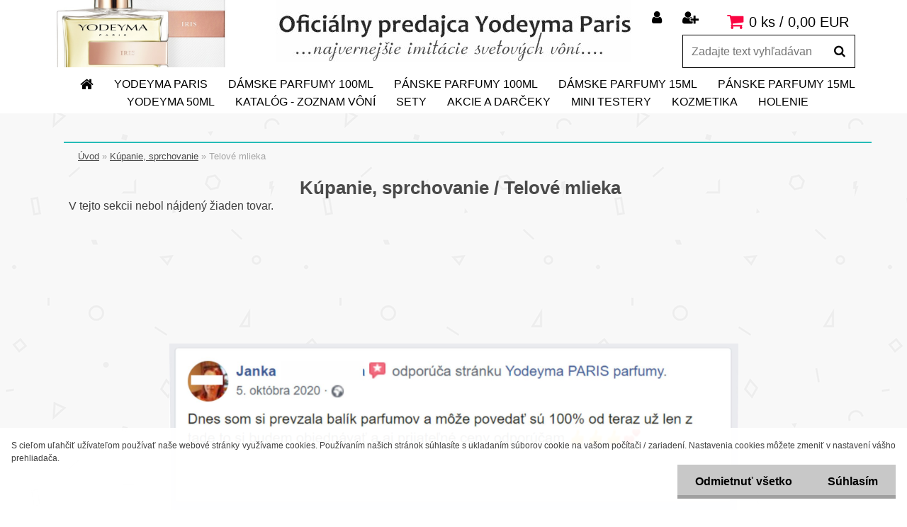

--- FILE ---
content_type: text/html; charset=utf-8
request_url: https://www.yodeymaparis.sk/Telove-mlieka-c61_249_2.htm
body_size: 15737
content:

    <!DOCTYPE html>
    <html xmlns:og="http://ogp.me/ns#" xmlns:fb="http://www.facebook.com/2008/fbml" lang="sk" class="tmpl__xenon">
      <head>
          <script>
              window.cookie_preferences = getCookieSettings('cookie_preferences');
              window.cookie_statistics = getCookieSettings('cookie_statistics');
              window.cookie_marketing = getCookieSettings('cookie_marketing');

              function getCookieSettings(cookie_name) {
                  if (document.cookie.length > 0)
                  {
                      cookie_start = document.cookie.indexOf(cookie_name + "=");
                      if (cookie_start != -1)
                      {
                          cookie_start = cookie_start + cookie_name.length + 1;
                          cookie_end = document.cookie.indexOf(";", cookie_start);
                          if (cookie_end == -1)
                          {
                              cookie_end = document.cookie.length;
                          }
                          return unescape(document.cookie.substring(cookie_start, cookie_end));
                      }
                  }
                  return false;
              }
          </script>
                    <script async src="https://www.googletagmanager.com/gtag/js?id=P43PDFQ"></script>
                <script>(function(w,d,s,l,i){w[l]=w[l]||[];w[l].push({'gtm.start':
          new Date().getTime(),event:'gtm.js'});var f=d.getElementsByTagName(s)[0],
        j=d.createElement(s),dl=l!='dataLayer'?'&l='+l:'';j.async=true;j.src=
        'https://www.googletagmanager.com/gtm.js?id='+i+dl;f.parentNode.insertBefore(j,f);
      })(window,document,'script','dataLayer','GTM-P43PDFQ');
        window.dataLayer = window.dataLayer || [];
        window.dataLayer.push({
            event: 'eec.pageview',
            clientIP: '18.116.234.XX'
        });

    </script>
            <title>Kúpanie, sprchovanie | Yodeyma Paris - oficiálny predajca parfumov od 4,94 €</title>
        <script type="text/javascript">var action_unavailable='action_unavailable';var id_language = 'sk';var id_country_code = 'SK';var language_code = 'sk-SK';var path_request = '/request.php';var type_request = 'POST';var cache_break = "2492"; var enable_console_debug = false; var enable_logging_errors = false;var administration_id_language = 'sk';var administration_id_country_code = 'SK';</script>          <script type="text/javascript" src="//ajax.googleapis.com/ajax/libs/jquery/1.8.3/jquery.min.js"></script>
          <script type="text/javascript" src="//code.jquery.com/ui/1.12.1/jquery-ui.min.js" ></script>
                  <script src="/wa_script/js/jquery.hoverIntent.minified.js?_=2025-12-15-09-40" type="text/javascript"></script>
        <script type="text/javascript" src="/admin/jscripts/jquery.qtip.min.js?_=2025-12-15-09-40"></script>
                  <script src="/wa_script/js/jquery.selectBoxIt.min.js?_=2025-12-15-09-40" type="text/javascript"></script>
                  <script src="/wa_script/js/bs_overlay.js?_=2025-12-15-09-40" type="text/javascript"></script>
        <script src="/wa_script/js/bs_design.js?_=2025-12-15-09-40" type="text/javascript"></script>
        <script src="/admin/jscripts/wa_translation.js?_=2025-12-15-09-40" type="text/javascript"></script>
        <link rel="stylesheet" type="text/css" href="/css/jquery.selectBoxIt.wa_script.css?_=2025-12-15-09-40" media="screen, projection">
        <link rel="stylesheet" type="text/css" href="/css/jquery.qtip.lupa.css?_=2025-12-15-09-40">
        
                  <script src="/wa_script/js/jquery.colorbox-min.js?_=2025-12-15-09-40" type="text/javascript"></script>
          <link rel="stylesheet" type="text/css" href="/css/colorbox.css?_=2025-12-15-09-40">
          <script type="text/javascript">
            jQuery(document).ready(function() {
              (function() {
                function createGalleries(rel) {
                  var regex = new RegExp(rel + "\\[(\\d+)]"),
                      m, group = "g_" + rel, groupN;
                  $("a[rel*=" + rel + "]").each(function() {
                    m = regex.exec(this.getAttribute("rel"));
                    if(m) {
                      groupN = group + m[1];
                    } else {
                      groupN = group;
                    }
                    $(this).colorbox({
                      rel: groupN,
                      slideshow:true,
                       maxWidth: "85%",
                       maxHeight: "85%",
                       returnFocus: false
                    });
                  });
                }
                createGalleries("lytebox");
                createGalleries("lyteshow");
              })();
            });</script>
          <script type="text/javascript">
      function init_products_hovers()
      {
        jQuery(".product").hoverIntent({
          over: function(){
            jQuery(this).find(".icons_width_hack").animate({width: "130px"}, 300, function(){});
          } ,
          out: function(){
            jQuery(this).find(".icons_width_hack").animate({width: "10px"}, 300, function(){});
          },
          interval: 40
        });
      }
      jQuery(document).ready(function(){

        jQuery(".param select, .sorting select").selectBoxIt();

        jQuery(".productFooter").click(function()
        {
          var $product_detail_link = jQuery(this).parent().find("a:first");

          if($product_detail_link.length && $product_detail_link.attr("href"))
          {
            window.location.href = $product_detail_link.attr("href");
          }
        });
        init_products_hovers();
        
        ebar_details_visibility = {};
        ebar_details_visibility["user"] = false;
        ebar_details_visibility["basket"] = false;

        ebar_details_timer = {};
        ebar_details_timer["user"] = setTimeout(function(){},100);
        ebar_details_timer["basket"] = setTimeout(function(){},100);

        function ebar_set_show($caller)
        {
          var $box_name = $($caller).attr("id").split("_")[0];

          ebar_details_visibility["user"] = false;
          ebar_details_visibility["basket"] = false;

          ebar_details_visibility[$box_name] = true;

          resolve_ebar_set_visibility("user");
          resolve_ebar_set_visibility("basket");
        }

        function ebar_set_hide($caller)
        {
          var $box_name = $($caller).attr("id").split("_")[0];

          ebar_details_visibility[$box_name] = false;

          clearTimeout(ebar_details_timer[$box_name]);
          ebar_details_timer[$box_name] = setTimeout(function(){resolve_ebar_set_visibility($box_name);},300);
        }

        function resolve_ebar_set_visibility($box_name)
        {
          if(   ebar_details_visibility[$box_name]
             && jQuery("#"+$box_name+"_detail").is(":hidden"))
          {
            jQuery("#"+$box_name+"_detail").slideDown(300);
          }
          else if(   !ebar_details_visibility[$box_name]
                  && jQuery("#"+$box_name+"_detail").not(":hidden"))
          {
            jQuery("#"+$box_name+"_detail").slideUp(0, function() {
              $(this).css({overflow: ""});
            });
          }
        }

        
        jQuery("#user_icon").hoverIntent({
          over: function(){
            ebar_set_show(this);
            jQuery("#ebar_right_content .img_cart, #basket_icon").qtip("hide");
          } ,
          out: function(){
            ebar_set_hide(this);
          },
          interval: 40
        });
        
        jQuery("#user_icon").click(function(e)
        {
          if(jQuery(e.target).attr("id") == "user_icon")
          {
            window.location.href = "https://www.yodeymaparis.sk/yodeyma/e-login/";
          }
        });

        jQuery("#basket_icon").click(function(e)
        {
          if(jQuery(e.target).attr("id") == "basket_icon")
          {
            window.location.href = "https://www.yodeymaparis.sk/yodeyma/e-basket/";
          }
        });
      BS.Basket.$default_top_basket = false;
      });
    </script>        <meta http-equiv="Content-language" content="sk">
        <meta http-equiv="Content-Type" content="text/html; charset=utf-8">
        <meta name="language" content="slovak">
        <meta name="keywords" content="kúpanie,,sprchovanie">
        <meta name="description" content="Kúpanie, sprchovanie">
        <meta name="revisit-after" content="1 Days">
        <meta name="distribution" content="global">
        <meta name="expires" content="never">
                  <meta name="expires" content="never">
                    <link rel="canonical" href="https://www.yodeymaparis.sk/Telove-mlieka-c61_249_2.htm"/>
          <meta property="og:image" content="https://www.facebook.com/yodeymaparis.sk/" />
<meta property="og:image:secure_url" content="https://www.facebook.com/yodeymaparis.sk/" />
<meta property="og:image:type" content="image/jpeg" />
<meta property="og:url" content="http://www.yodeymaparis.sk/yodeyma/eshop/61-1-/249-2-Telove-mlieka" />
<meta property="og:title" content="Kúpanie, sprchovanie | Yodeyma Paris - oficiálny predajca parfumov od 4,94 €" />
<meta property="og:description" content="Kúpanie, sprchovanie" />
<meta property="og:type" content="website" />
<meta property="og:site_name" content="Yodeyma Paris - oficiálny predajca parfumov od 4,94 €" />

<meta name="google-site-verification" content="2G8dBElFJKgdq6Aa9cBBXMZFNcEWh6lZGy7rcek--Gk"/>            <meta name="robots" content="index, follow">
                    <link rel="stylesheet" type="text/css" href="/css/lang_dependent_css/lang_sk.css?_=2025-12-15-09-40" media="screen, projection">
                <link rel='stylesheet' type='text/css' href='/wa_script/js/styles.css?_=2025-12-15-09-40'>
        <script language='javascript' type='text/javascript' src='/wa_script/js/javascripts.js?_=2025-12-15-09-40'></script>
        <script language='javascript' type='text/javascript' src='/wa_script/js/check_tel.js?_=2025-12-15-09-40'></script>
          <script src="/assets/javascripts/buy_button.js?_=2025-12-15-09-40"></script>
            <script type="text/javascript" src="/wa_script/js/bs_user.js?_=2025-12-15-09-40"></script>
        <script type="text/javascript" src="/wa_script/js/bs_fce.js?_=2025-12-15-09-40"></script>
        <script type="text/javascript" src="/wa_script/js/bs_fixed_bar.js?_=2025-12-15-09-40"></script>
        <script type="text/javascript" src="/bohemiasoft/js/bs.js?_=2025-12-15-09-40"></script>
        <script src="/wa_script/js/jquery.number.min.js?_=2025-12-15-09-40" type="text/javascript"></script>
        <script type="text/javascript">
            BS.User.id = 41888;
            BS.User.domain = "yodeyma";
            BS.User.is_responsive_layout = true;
            BS.User.max_search_query_length = 50;
            BS.User.max_autocomplete_words_count = 5;

            WA.Translation._autocompleter_ambiguous_query = ' Hľadaný výraz je pre našeptávač príliš všeobecný. Zadajte prosím ďalšie znaky, slová alebo pokračujte odoslaním formulára pre vyhľadávanie.';
            WA.Translation._autocompleter_no_results_found = ' Neboli nájdené žiadne produkty ani kategórie.';
            WA.Translation._error = " Chyba";
            WA.Translation._success = " Úspech";
            WA.Translation._warning = " Upozornenie";
            WA.Translation._multiples_inc_notify = '<p class="multiples-warning"><strong>Tento produkt je možné objednať iba v násobkoch #inc#. </strong><br><small>Vami zadaný počet kusov bol navýšený podľa tohto násobku.</small></p>';
            WA.Translation._shipping_change_selected = " Zmeniť...";
            WA.Translation._shipping_deliver_to_address = "_shipping_deliver_to_address";

            BS.Design.template = {
              name: "xenon",
              is_selected: function(name) {
                if(Array.isArray(name)) {
                  return name.indexOf(this.name) > -1;
                } else {
                  return name === this.name;
                }
              }
            };
            BS.Design.isLayout3 = true;
            BS.Design.templates = {
              TEMPLATE_ARGON: "argon",TEMPLATE_NEON: "neon",TEMPLATE_CARBON: "carbon",TEMPLATE_XENON: "xenon",TEMPLATE_AURUM: "aurum",TEMPLATE_CUPRUM: "cuprum",TEMPLATE_ERBIUM: "erbium",TEMPLATE_CADMIUM: "cadmium",TEMPLATE_BARIUM: "barium",TEMPLATE_CHROMIUM: "chromium",TEMPLATE_SILICIUM: "silicium",TEMPLATE_IRIDIUM: "iridium",TEMPLATE_INDIUM: "indium",TEMPLATE_OXYGEN: "oxygen",TEMPLATE_HELIUM: "helium",TEMPLATE_FLUOR: "fluor",TEMPLATE_FERRUM: "ferrum",TEMPLATE_TERBIUM: "terbium",TEMPLATE_URANIUM: "uranium",TEMPLATE_ZINCUM: "zincum",TEMPLATE_CERIUM: "cerium",TEMPLATE_KRYPTON: "krypton",TEMPLATE_THORIUM: "thorium",TEMPLATE_ETHERUM: "etherum",TEMPLATE_KRYPTONIT: "kryptonit",TEMPLATE_TITANIUM: "titanium",TEMPLATE_PLATINUM: "platinum"            };
        </script>
        <meta name="facebook-domain-verification" content="e7aziv3h1ll6y1u3jfrixwiwi3xwzr">

<script async src="https://pagead2.googlesyndication.com/pagead/js/adsbygoogle.js?client=ca-pub-6655445504523996"
     crossorigin="anonymous"></script>
          <script src="/js/progress_button/modernizr.custom.js"></script>
                      <link rel="stylesheet" type="text/css" href="/bower_components/owl.carousel/dist/assets/owl.carousel.min.css" />
            <link rel="stylesheet" type="text/css" href="/bower_components/owl.carousel/dist/assets/owl.theme.default.min.css" />
            <script src="/bower_components/owl.carousel/dist/owl.carousel.min.js"></script>
                    <link rel="stylesheet" type="text/css" href="//static.bohemiasoft.com/jave/style.css?_=2025-12-15-09-40" media="screen">
                    <link rel="stylesheet" type="text/css" href="/css/font-awesome.4.7.0.min.css" media="screen">
          <link rel="stylesheet" type="text/css" href="/sablony/nove/xenon/xenonwhite/css/product_var3.css?_=2025-12-15-09-40" media="screen">
                    <link rel="stylesheet"
                type="text/css"
                id="tpl-editor-stylesheet"
                href="/sablony/nove/xenon/xenonwhite/css/colors.css?_=2025-12-15-09-40"
                media="screen">

          <meta name="viewport" content="width=device-width, initial-scale=1.0">
          <link rel="stylesheet" 
                   type="text/css" 
                   href="https://static.bohemiasoft.com/custom-css/xenon.css?_1750844749" 
                   media="screen"><link rel="stylesheet" type="text/css" href="/css/steps_order.css?_=2025-12-15-09-40" media="screen"><style type="text/css">
               <!--#site_logo{
                  width: 275px;
                  height: 100px;
                  background-image: url('/fotky41888/design_setup/images/custom_image_logo.jpg?cache_time=1574092289');
                  background-repeat: no-repeat;
                  
                }html body .myheader { 
          background-image: url('/fotky41888/design_setup/images/custom_image_centerpage.jpg?cache_time=1574092289');
          border: black;
          background-repeat: no-repeat;
          background-position: 50% 0%;
          background-color: #ffffff;
        }#page_background{
                  
                  background-repeat: repeat;
                  background-position: 0px 0px;
                  background-color: transparent;
                }.bgLupa{
                  padding: 0;
                  border: none;
                }

 :root { 
 }
-->
                </style>          <link rel="stylesheet" type="text/css" href="/fotky41888/design_setup/css/user_defined.css?_=1713949850" media="screen, projection">
                    <script type="text/javascript" src="/admin/jscripts/wa_dialogs.js?_=2025-12-15-09-40"></script>
            <script>
      $(document).ready(function() {
        if (getCookie('show_cookie_message' + '_41888_sk') != 'no') {
          if($('#cookies-agreement').attr('data-location') === '0')
          {
            $('.cookies-wrapper').css("top", "0px");
          }
          else
          {
            $('.cookies-wrapper').css("bottom", "0px");
          }
          $('.cookies-wrapper').show();
        }

        $('#cookies-notify__close').click(function() {
          setCookie('show_cookie_message' + '_41888_sk', 'no');
          $('#cookies-agreement').slideUp();
          $("#masterpage").attr("style", "");
          setCookie('cookie_preferences', 'true');
          setCookie('cookie_statistics', 'true');
          setCookie('cookie_marketing', 'true');
          window.cookie_preferences = true;
          window.cookie_statistics = true;
          window.cookie_marketing = true;
          if(typeof gtag === 'function') {
              gtag('consent', 'update', {
                  'ad_storage': 'granted',
                  'analytics_storage': 'granted',
                  'ad_user_data': 'granted',
                  'ad_personalization': 'granted'
              });
          }
         return false;
        });

        $("#cookies-notify__disagree").click(function(){
            save_preferences();
        });

        $('#cookies-notify__preferences-button-close').click(function(){
            var cookies_notify_preferences = $("#cookies-notify-checkbox__preferences").is(':checked');
            var cookies_notify_statistics = $("#cookies-notify-checkbox__statistics").is(':checked');
            var cookies_notify_marketing = $("#cookies-notify-checkbox__marketing").is(':checked');
            save_preferences(cookies_notify_preferences, cookies_notify_statistics, cookies_notify_marketing);
        });

        function save_preferences(preferences = false, statistics = false, marketing = false)
        {
            setCookie('show_cookie_message' + '_41888_sk', 'no');
            $('#cookies-agreement').slideUp();
            $("#masterpage").attr("style", "");
            setCookie('cookie_preferences', preferences);
            setCookie('cookie_statistics', statistics);
            setCookie('cookie_marketing', marketing);
            window.cookie_preferences = preferences;
            window.cookie_statistics = statistics;
            window.cookie_marketing = marketing;
            if(marketing && typeof gtag === 'function')
            {
                gtag('consent', 'update', {
                    'ad_storage': 'granted'
                });
            }
            if(statistics && typeof gtag === 'function')
            {
                gtag('consent', 'update', {
                    'analytics_storage': 'granted',
                    'ad_user_data': 'granted',
                    'ad_personalization': 'granted',
                });
            }
            if(marketing === false && BS && BS.seznamIdentity) {
                BS.seznamIdentity.clearIdentity();
            }
        }

        /**
         * @param {String} cookie_name
         * @returns {String}
         */
        function getCookie(cookie_name) {
          if (document.cookie.length > 0)
          {
            cookie_start = document.cookie.indexOf(cookie_name + "=");
            if (cookie_start != -1)
            {
              cookie_start = cookie_start + cookie_name.length + 1;
              cookie_end = document.cookie.indexOf(";", cookie_start);
              if (cookie_end == -1)
              {
                cookie_end = document.cookie.length;
              }
              return unescape(document.cookie.substring(cookie_start, cookie_end));
            }
          }
          return "";
        }
        
        /**
         * @param {String} cookie_name
         * @param {String} value
         */
        function setCookie(cookie_name, value) {
          var time = new Date();
          time.setTime(time.getTime() + 365*24*60*60*1000); // + 1 rok
          var expires = "expires="+time.toUTCString();
          document.cookie = cookie_name + "=" + escape(value) + "; " + expires + "; path=/";
        }
      });
    </script>
    <script async src="https://www.googletagmanager.com/gtag/js?id=AW-992450877"></script><script>
window.dataLayer = window.dataLayer || [];
function gtag(){dataLayer.push(arguments);}
gtag('js', new Date());
gtag('config', 'AW-992450877', { debug_mode: true });
</script>        <script type="text/javascript" src="/wa_script/js/search_autocompleter.js?_=2025-12-15-09-40"></script>
                <link rel="stylesheet" type="text/css" href="/assets/vendor/magnific-popup/magnific-popup.css" />
      <script src="/assets/vendor/magnific-popup/jquery.magnific-popup.js"></script>
      <script type="text/javascript">
        BS.env = {
          decPoint: ",",
          basketFloatEnabled: false        };
      </script>
      <script type="text/javascript" src="/node_modules/select2/dist/js/select2.min.js"></script>
      <script type="text/javascript" src="/node_modules/maximize-select2-height/maximize-select2-height.min.js"></script>
      <script type="text/javascript">
        (function() {
          $.fn.select2.defaults.set("language", {
            noResults: function() {return " Žiadny záznam nebol nájdený"},
            inputTooShort: function(o) {
              var n = o.minimum - o.input.length;
              return "_input_too_short".replace("#N#", n);
            }
          });
          $.fn.select2.defaults.set("width", "100%")
        })();

      </script>
      <link type="text/css" rel="stylesheet" href="/node_modules/select2/dist/css/select2.min.css" />
      <script type="text/javascript" src="/wa_script/js/countdown_timer.js?_=2025-12-15-09-40"></script>
      <script type="text/javascript" src="/wa_script/js/app.js?_=2025-12-15-09-40"></script>
      <script type="text/javascript" src="/node_modules/jquery-validation/dist/jquery.validate.min.js"></script>

      
          </head>
          <script type="text/javascript">
        var fb_pixel = 'active';
      </script>
      <script type="text/javascript" src="/wa_script/js/fb_pixel_func.js"></script>
        <body class="lang-sk layout3 not-home page-category page-category-61-249 basket-empty vat-payer-y alternative-currency-n" >
      <!-- Google Tag Manager (noscript) end -->
    <noscript><iframe src="https://www.googletagmanager.com/ns.html?id=GTM-P43PDFQ"
                      height="0" width="0" style="display:none;visibility:hidden"></iframe></noscript>
    <!-- End Google Tag Manager (noscript) -->
      <script>gtag("event", "page_view", {
    "ecomm_pagetype": "category",
    "send_to": "AW-992450877"
});
</script>    <a name="topweb"></a>
            <div id="cookies-agreement" class="cookies-wrapper" data-location="1"
         >
      <div class="cookies-notify-background"></div>
      <div class="cookies-notify" style="display:block!important;">
        <div class="cookies-notify__bar">
          <div class="cookies-notify__bar1">
            <div class="cookies-notify__text"
                                 >
                S cieľom uľahčiť užívateľom používať naše webové stránky využívame cookies. Používaním našich stránok súhlasíte s ukladaním súborov cookie na vašom počítači / zariadení. Nastavenia cookies môžete zmeniť v nastavení vášho prehliadača.            </div>
            <div class="cookies-notify__button">
                <a href="#" id="cookies-notify__disagree" class="secondary-btn"
                   style="color: #000000;
                           background-color: #c8c8c8;
                           opacity: 1"
                >Odmietnuť všetko</a>
              <a href="#" id="cookies-notify__close"
                 style="color: #000000;
                        background-color: #c8c8c8;
                        opacity: 1"
                >Súhlasím</a>
            </div>
          </div>
                    </div>
      </div>
    </div>
    
  <div id="responsive_layout_large"></div><div id="page">    <script type="text/javascript">
      var responsive_articlemenu_name = ' Menu';
      var responsive_eshopmenu_name = ' E-shop';
    </script>
        <div class="myheader">
            <div class="content">
            <div class="logo-wrapper">
            <a id="site_logo" href="//www.yodeymaparis.sk" class="mylogo" aria-label="Logo"></a>
    </div>
                <div id="search">
      <form name="search" id="searchForm" action="/search-engine.htm" method="GET" enctype="multipart/form-data">
        <label for="q" class="title_left2"> Hľadanie</label>
        <p>
          <input name="slovo" type="text" class="inputBox" id="q" placeholder=" Zadajte text vyhľadávania" maxlength="50">
          
          <input type="hidden" id="source_service" value="www.webareal.sk">
        </p>
        <div class="wrapper_search_submit">
          <input type="submit" class="search_submit" aria-label="search" name="search_submit" value="">
        </div>
        <div id="search_setup_area">
          <input id="hledatjak2" checked="checked" type="radio" name="hledatjak" value="2">
          <label for="hledatjak2">Hľadať v tovare</label>
          <br />
          <input id="hledatjak1"  type="radio" name="hledatjak" value="1">
          <label for="hledatjak1">Hľadať v článkoch</label>
                    <script type="text/javascript">
            function resolve_search_mode_visibility()
            {
              if (jQuery('form[name=search] input').is(':focus'))
              {
                if (jQuery('#search_setup_area').is(':hidden'))
                {
                  jQuery('#search_setup_area').slideDown(400);
                }
              }
              else
              {
                if (jQuery('#search_setup_area').not(':hidden'))
                {
                  jQuery('#search_setup_area').slideUp(400);
                }
              }
            }

            $('form[name=search] input').click(function() {
              this.focus();
            });

            jQuery('form[name=search] input')
                .focus(function() {
                  resolve_search_mode_visibility();
                })
                .blur(function() {
                  setTimeout(function() {
                    resolve_search_mode_visibility();
                  }, 1000);
                });

          </script>
                  </div>
      </form>
    </div>
          </div>
          </div>
    <div id="page_background">      <div class="hack-box"><!-- HACK MIN WIDTH FOR IE 5, 5.5, 6  -->
                  <div id="masterpage" style="margin-bottom:95px;"><!-- MASTER PAGE -->
              <div id="header">          </div><!-- END HEADER -->
          
  <div id="ebar" class="" >        <div id="ebar_set">
                <div id="user_icon">

                            <div id="user_detail">
                    <div id="user_arrow_tag"></div>
                    <div id="user_content_tag">
                        <div id="user_content_tag_bg">
                            <a href="/yodeyma/e-login/"
                               class="elink user_login_text"
                                title="Prihlásenie">
                               Prihlásenie                            </a>
                            <a href="/yodeyma/e-register/"
                               class="elink user-logout user_register_text"
                                title="Nová registrácia">
                               Nová registrácia                            </a>
                        </div>
                    </div>
                </div>
            
        </div>
        
                <div id="basket_icon" >
            <div id="basket_detail">
                <div id="basket_arrow_tag"></div>
                <div id="basket_content_tag">
                    <a id="quantity_tag" href="/yodeyma/e-basket" rel="nofollow" class="elink">0 ks / 0,00&nbsp;EUR</a>
                                    </div>
            </div>
        </div>
                <a id="basket_tag"
           href="yodeyma/e-basket"
           rel="nofollow"
           class="elink">
            <span id="basket_tag_left">&nbsp;</span>
            <span id="basket_tag_right">
                0 ks            </span>
        </a>
                </div></div>          <div id="aroundpage"><!-- AROUND PAGE -->
            
      <!-- LEFT BOX -->
      <div id="left-box">
              <div class="menu-typ-1" id="left_eshop">
                <p class="title_left_eshop">Typy parfumov</p>
          
        <div id="inleft_eshop">
          <div class="leftmenu2">
                <ul class="root-eshop-menu">
            <li class="new-tmpl-home-button">
        <a href="//www.yodeymaparis.sk">
          <i class="fa fa-home" aria-hidden="true"></i>
        </a>
      </li>
              <li class="leftmenuDef category-menu-77 category-menu-order-1 category-menu-odd remove_point">
          <a href="/YODEYMA-Paris-c77_0_1.htm">YODEYMA Paris</a>        </li>

                <li class="leftmenuDef category-menu-79 category-menu-order-2 category-menu-even remove_point">
          <a href="/parfumy-seducion-chloe-iris-kara-100ml">Dámske parfumy 100ml </a>        </li>

                <li class="leftmenuDef category-menu-80 category-menu-order-3 category-menu-odd remove_point">
          <a href="/panske-parfumy-100ml">Pánske parfumy 100ml </a>        </li>

                <li class="leftmenuDef category-menu-81 category-menu-order-4 category-menu-even remove_point">
          <a href="/15">Dámske parfumy 15ml </a>        </li>

                <li class="leftmenuDef category-menu-82 category-menu-order-5 category-menu-odd remove_point">
          <a href="/15ml">Pánske parfumy 15ml </a>        </li>

                <li class="leftmenuDef category-menu-84 category-menu-order-6 category-menu-even remove_point">
          <a href="/yodeyma-50ml">YODEYMA 50ml</a>        </li>

                <li class="leftmenuDef category-menu-85 category-menu-order-7 category-menu-odd remove_point">
          <a href="/KATALOG-ZOZNAM-Voni-c85_0_1.htm">KATALÓG - ZOZNAM Vôní</a>        </li>

                <li class="leftmenuDef category-menu-87 category-menu-order-8 category-menu-even remove_point">
          <a href="/yodeyma-paris-swee-luxor-prime-lancome-hermes-muglier-gabanna">SETY</a>        </li>

                <li class="leftmenuDef category-menu-88 category-menu-order-9 category-menu-odd remove_point">
          <a href="/yodeyma-akcie-katalog-testery-cena-armani-herrera">Akcie a darčeky </a>        </li>

                <li class="leftmenuDef category-menu-89 category-menu-order-10 category-menu-even remove_point">
          <a href="/MINI-TESTERY-c89_0_1.htm">MINI TESTERY</a>        </li>

                <li class="leftmenuDef category-menu-90 category-menu-order-11 category-menu-odd remove_point">
          <a href="/Kozmetika-c90_0_1.htm">Kozmetika</a>        </li>

                <li class="leftmenuDef category-menu-83 category-menu-order-12 category-menu-even remove_point">
          <a href="/kids">HOLENIE</a>        </li>

                <li class="leftmenuCat category-menu-sep-36 category-menu-sep-order-1 remove_point">
                  </li>

            </ul>
      <style>
        #left-box .remove_point a::before
        {
          display: none;
        }
      </style>
              </div>
        </div>

        
        <div id="footleft1">
                  </div>

            </div>
            <div id="left_soc">
        <div id="inleft_soc" class="social-box">
          <div id="social_facebook"><iframe src="//www.facebook.com/plugins/like.php?href=http%3A%2F%2Fwww.yodeymaparis.sk%2Fyodeyma%2Feshop%2F61-1-%2F249-2-Telove-mlieka&amp;layout=button_count&amp;show_faces=false&amp;width=170&amp;action=like&amp;font=lucida+grande&amp;colorscheme=light&amp;height=21" scrolling="no" frameborder="0" style="border:none; overflow:hidden; width: 170px; height:21px;" title="Facebook Likebox"></iframe></div>        </div>
      </div>
            </div><!-- END LEFT BOX -->
            <div id="right-box"><!-- RIGHT BOX2 -->
        <!-- xxxx badRight xxxx -->    <div class="break"></div>
    <div class="contact-box"><!-- CONTACT BOX -->
            <p class="contact-box-title">KONTAKTY</p>
      <div class="in-contact-box"><!-- in the contacts -->
        <div class="contact" itemscope itemtype="http://schema.org/Organization">
                      <span itemprop="legalName">Zebra Hygiena s.r.o.</span><br>
                        <span itemprop="address">
              PO BOX 20<br>              Nitra 94903<br>            </span>
            tel:            <span itemprop="telephone" class="contact-phone">+421951881683</span><br>
                          <script type="text/javascript">
                $(document).ready(function() {
                  $(".contact_mail_box").html($(".contact_mail_box").html().replace(/\(a\)/g, "@"));
                  $(".contact_mail_box").attr("href", $(".contact_mail_box").attr("href").replace(/\(a\)/g, "@"));
                });
              </script>
              <a class="contact_mail_box" itemprop="email" href="mailto:info(a)yodeymaparis.sk">info(a)yodeymaparis.sk</a><br>Oficiány distribútor YODEYMA PARIS<br>Zebra Hygiena s.r.o.<br>        </div>
      </div><!-- end in the contacts -->
          </div><!-- END CONTACT -->
    <div id="contact-foot"></div><!-- foot right box -->
    <div class="break"></div>
    		<script>
		  gtag('event', 'view_item_list', {
			item_list_id: 'box_action',
			item_list_name: '',
			items: [{"item_id":2696,"item_name":"..YODEYMA Paris \u011aLET 15ml Novinka 2022","price":9},{"item_id":2637,"item_name":"..YODEYMA Paris Luxor 50ml - Libre od Yves Saint Laurent ","price":17.3},{"item_id":2079,"item_name":"YODEYMA Paris IL EDP 100ml - Lolita od Lolita Lempicka","price":22.08}]		  });
		</script>
		    <div class="action-box zbozi-akce intag_box action-box-deals"><!-- ACTION -->
      <p class="action-box-title">AKCIA</p>
      <div class="in-action-box "><!-- in the action -->
                    <div class="product3 in-stock-y"
                 onmouseover="this.classList.add('product3Act');"
                 onmouseout="this.classList.remove('product3Act');"
                 data-name="..YODEYMA Paris ĚLET 15ml Novinka 2022"
                 data-id="2696"
                 ><!-- PRODUCT BOX 3 -->
                            <div class="product3Title">
                <div class="product3TitleContent">
                  <a href="/YODEYMA-Paris-ELET-15ml-Novinka-2022-d2696.htm"
                     title="YODEYMA ĚLET dnes expedujeme"
                     data-location="box_action"
                     data-id="2696"
                     data-variant-id="0"
                     class="product-box-link"
                  >..YODEYMA Paris ĚLET 15ml Novinka 2022</a>
                </div>
                              </div>
                            <div class="product3ImageBox">
                                <a href="/YODEYMA-Paris-ELET-15ml-Novinka-2022-d2696.htm"
                   data-location="box_action"
                   data-id="2696"
                   data-variant-id="0"
                   class="product-box-link"
                >
                  <img src="/fotky41888/fotom/gen__vyr_2696elet-15ml.jpg"  alt="..YODEYMA Paris ĚLET 15ml Novinka 2022" border="0" title="..YODEYMA Paris ĚLET 15ml Novinka 2022" width="80">
                </a>

              </div>
                            <div class="clear"></div>
              <div class="product3PriceBox">
                                                <div class="product3Price">
                  <span class="our_price_text">cena</span> <span class="product_price_text">9,00&nbsp;EUR</span>                </div>
                          <div class="stock_yes">
            skladom          </div>
                            <form method="post" action="/buy-product.htm?pid=2696">
                                          <input type="submit"
                           class="buy_btn buy-button-action buy-button-action-2"
                           name=""
                           value="kúpiť"
                           data-id="2696"
                           data-variant-id="0"
                        data-product-info='{"count_type":0,"multiples":0}'                    >
                    <div class="clear"></div>
                  </form>
                                </div>
              <div class="clear"></div>
                          </div><!--END PRODUCT BOX 3 -->
             <div class="break"></div>            <div class="product3 in-stock-y"
                 onmouseover="this.classList.add('product3Act');"
                 onmouseout="this.classList.remove('product3Act');"
                 data-name="..YODEYMA Paris Luxor 50ml - Libre od Yves Saint Laurent "
                 data-id="2637"
                 ><!-- PRODUCT BOX 3 -->
                            <div class="product3Title">
                <div class="product3TitleContent">
                  <a href="/YODEYMA-Paris-Luxor-50ml-Libre-od-Yves-Saint-Laurent-d2637.htm"
                     title="Dámsky Parfum"
                     data-location="box_action"
                     data-id="2637"
                     data-variant-id="0"
                     class="product-box-link"
                  >..YODEYMA Paris Luxor 50ml - Libre od Yves Saint Laurent </a>
                </div>
                              </div>
                            <div class="product3ImageBox">
                                <a href="/YODEYMA-Paris-Luxor-50ml-Libre-od-Yves-Saint-Laurent-d2637.htm"
                   data-location="box_action"
                   data-id="2637"
                   data-variant-id="0"
                   class="product-box-link"
                >
                  <img src="/fotky41888/fotom/gen__vyr_2637YODEYMA---11.jpg"  alt="..YODEYMA Paris Luxor 50ml - Libre od Yves Saint Laurent " border="0" title="..YODEYMA Paris Luxor 50ml - Libre od Yves Saint Laurent " height="80">
                </a>

              </div>
                            <div class="clear"></div>
              <div class="product3PriceBox">
                                                <div class="product3Price">
                  <span class="our_price_text">cena</span> <span class="product_price_text">17,30&nbsp;EUR</span>                </div>
                          <div class="stock_yes">
            skladom          </div>
                            <form method="post" action="/buy-product.htm?pid=2637">
                                          <input type="submit"
                           class="buy_btn buy-button-action buy-button-action-2"
                           name=""
                           value="kúpiť"
                           data-id="2637"
                           data-variant-id="0"
                        data-product-info='{"count_type":0,"multiples":0}'                    >
                    <div class="clear"></div>
                  </form>
                                </div>
              <div class="clear"></div>
                          </div><!--END PRODUCT BOX 3 -->
             <div class="break"></div>            <div class="product3 in-stock-n"
                 onmouseover="this.classList.add('product3Act');"
                 onmouseout="this.classList.remove('product3Act');"
                 data-name="YODEYMA Paris IL EDP 100ml - Lolita od Lolita Lempicka"
                 data-id="2079"
                 ><!-- PRODUCT BOX 3 -->
                            <div class="product3Title">
                <div class="product3TitleContent">
                  <a href="/YODEYMA-Paris-IL-EDP-100ml-Lolita-od-Lolita-Lempicka-d2079.htm"
                     title="Dámsky parfúm YODEYMA"
                     data-location="box_action"
                     data-id="2079"
                     data-variant-id="0"
                     class="product-box-link"
                  >YODEYMA Paris IL EDP 100ml - Lolita od Lolita Lempicka</a>
                </div>
                              </div>
                            <div class="product3ImageBox">
                                <a href="/YODEYMA-Paris-IL-EDP-100ml-Lolita-od-Lolita-Lempicka-d2079.htm"
                   data-location="box_action"
                   data-id="2079"
                   data-variant-id="0"
                   class="product-box-link"
                >
                  <img src="/fotky41888/fotom/gen__vyr_2079parfum-il.jpg"  alt="YODEYMA Paris IL EDP 100ml - Lolita od Lolita Lempicka" border="0" title="YODEYMA Paris IL EDP 100ml - Lolita od Lolita Lempicka" height="80">
                </a>

              </div>
                            <div class="clear"></div>
              <div class="product3PriceBox">
                                                <div class="product3Price">
                  <span class="our_price_text">cena</span> <span class="product_price_text">22,08&nbsp;EUR</span>                </div>
                          <div class="stock_no">
            skladom          </div>
                        </div>
              <div class="clear"></div>
                          </div><!--END PRODUCT BOX 3 -->
             <div class="break"></div>      </div><!-- end in the action -->
    </div><!-- END ACTION -->
        <div id="action-foot"></div><!-- foot right box --><div class="break"></div>
    		<script>
		  gtag('event', 'view_item_list', {
			item_list_id: 'box_bestsellers',
			item_list_name: '',
			items: [{"item_id":2755,"item_name":".YODEYMA LINET EDP 100 ml","price":31},{"item_id":2566,"item_name":"YODEYMA Paris Harpina 50ml -","price":17},{"item_id":2286,"item_name":"YODEYMA Paris Moment 15ml - Boss Bottled od Hugo Boss","price":7.216}]		  });
		</script>
		      <div class="action-box zbozi-akce intag_box action-box-bestsellers"><!-- ACTION -->
      <p class="action-box-title">NAJPREDÁVANEJŠIE</p>
      <div class="in-action-box "><!-- in the action -->
                    <div class="product3 in-stock-y"
                 onmouseover="this.classList.add('product3Act');"
                 onmouseout="this.classList.remove('product3Act');"
                 data-name=".YODEYMA LINET EDP 100 ml"
                 data-id="2755"
                 ><!-- PRODUCT BOX 3 -->
                            <div class="product3Title">
                <div class="product3TitleContent">
                  <a href="/YODEYMA-LINET-EDP-100-ml-d2755.htm"
                     title="Parfum Novinka 2024"
                     data-location="box_bestsellers"
                     data-id="2755"
                     data-variant-id="0"
                     class="product-box-link"
                  >.YODEYMA LINET EDP 100 ml</a>
                </div>
                              </div>
                            <div class="product3ImageBox">
                                <a href="/YODEYMA-LINET-EDP-100-ml-d2755.htm"
                   data-location="box_bestsellers"
                   data-id="2755"
                   data-variant-id="0"
                   class="product-box-link"
                >
                  <img src="/fotky41888/fotom/gen__vyr_27556465-large_default.jpg"  alt=".YODEYMA LINET EDP 100 ml" border="0" title=".YODEYMA LINET EDP 100 ml" width="80">
                </a>

              </div>
                            <div class="clear"></div>
              <div class="product3PriceBox">
                                                <div class="product3Price">
                  <span class="our_price_text">cena</span> <span class="product_price_text">31,00&nbsp;EUR</span>                </div>
                <div class="stock_yes">skladom</div>                  <form method="post" action="/buy-product.htm?pid=2755">
                                          <input type="submit"
                           class="buy_btn buy-button-action buy-button-action-1"
                           name=""
                           value="kúpiť"
                        data-product-info='{"count_type":0,"multiples":0}'                           data-id="2755"
                           data-variant-id="0"
                    >
                    <div class="clear"></div>
                  </form>
                                </div>
              <div class="clear"></div>
                          </div><!--END PRODUCT BOX 3 -->
             <div class="break"></div>            <div class="product3 in-stock-y"
                 onmouseover="this.classList.add('product3Act');"
                 onmouseout="this.classList.remove('product3Act');"
                 data-name="YODEYMA Paris Harpina 50ml -"
                 data-id="2566"
                 ><!-- PRODUCT BOX 3 -->
                            <div class="product3Title">
                <div class="product3TitleContent">
                  <a href="/YODEYMA-Paris-Harpina-50ml-d2566.htm"
                     title="Dámsky Parfum"
                     data-location="box_bestsellers"
                     data-id="2566"
                     data-variant-id="0"
                     class="product-box-link"
                  >YODEYMA Paris Harpina 50ml -</a>
                </div>
                              </div>
                            <div class="product3ImageBox">
                                <a href="/YODEYMA-Paris-Harpina-50ml-d2566.htm"
                   data-location="box_bestsellers"
                   data-id="2566"
                   data-variant-id="0"
                   class="product-box-link"
                >
                  <img src="/fotky41888/fotom/gen__vyr_2566harpina.jpg"  alt="YODEYMA Paris Harpina 50ml -" border="0" title="YODEYMA Paris Harpina 50ml -" width="80">
                </a>

              </div>
                            <div class="clear"></div>
              <div class="product3PriceBox">
                                                <div class="product3Price">
                  <span class="our_price_text">cena</span> <span class="product_price_text">17,00&nbsp;EUR</span>                </div>
                <div class="stock_yes">skladom</div>                  <form method="post" action="/buy-product.htm?pid=2566">
                                          <input type="submit"
                           class="buy_btn buy-button-action buy-button-action-1"
                           name=""
                           value="kúpiť"
                        data-product-info='{"count_type":0,"multiples":0}'                           data-id="2566"
                           data-variant-id="0"
                    >
                    <div class="clear"></div>
                  </form>
                                </div>
              <div class="clear"></div>
                          </div><!--END PRODUCT BOX 3 -->
             <div class="break"></div>            <div class="product3 in-stock-y"
                 onmouseover="this.classList.add('product3Act');"
                 onmouseout="this.classList.remove('product3Act');"
                 data-name="YODEYMA Paris Moment 15ml - Boss Bottled od Hugo Boss"
                 data-id="2286"
                 ><!-- PRODUCT BOX 3 -->
                            <div class="product3Title">
                <div class="product3TitleContent">
                  <a href="/YODEYMA-Paris-Moment-15ml-Boss-Bottled-od-Hugo-Boss-d2286.htm"
                     title="YODEYMA Moment  dnes expedujeme"
                     data-location="box_bestsellers"
                     data-id="2286"
                     data-variant-id="0"
                     class="product-box-link"
                  >YODEYMA Paris Moment 15ml - Boss Bottled od Hugo Boss</a>
                </div>
                              </div>
                            <div class="product3ImageBox">
                                <a href="/YODEYMA-Paris-Moment-15ml-Boss-Bottled-od-Hugo-Boss-d2286.htm"
                   data-location="box_bestsellers"
                   data-id="2286"
                   data-variant-id="0"
                   class="product-box-link"
                >
                  <img src="/fotky41888/fotom/gen__vyr_2286parfum-moment15.jpg"  alt="YODEYMA Paris Moment 15ml - Boss Bottled od Hugo Boss" border="0" title="YODEYMA Paris Moment 15ml - Boss Bottled od Hugo Boss" height="80">
                </a>

              </div>
                            <div class="clear"></div>
              <div class="product3PriceBox">
                                                <div class="product3Price">
                  <span class="our_price_text">cena</span> <span class="product_price_text">7,22&nbsp;EUR</span>                </div>
                <div class="stock_yes">skladom</div>                  <form method="post" action="/buy-product.htm?pid=2286">
                                          <input type="submit"
                           class="buy_btn buy-button-action buy-button-action-1"
                           name=""
                           value="kúpiť"
                        data-product-info='{"count_type":0,"multiples":0}'                           data-id="2286"
                           data-variant-id="0"
                    >
                    <div class="clear"></div>
                  </form>
                                </div>
              <div class="clear"></div>
                          </div><!--END PRODUCT BOX 3 -->
             <div class="break"></div>      </div><!-- end in the action -->
    </div><!-- END ACTION -->
        <div id="action-foot"></div><!-- foot right box --><div class="break"></div>
          </div><!-- END RIGHT BOX -->
      

            <hr class="hide">
                        <div id="centerpage"><!-- CENTER PAGE -->
              <div id="incenterpage"><!-- in the center -->
                  <script src="/wa_script/js/params.js?u=2025-12-15-09-40" type="text/javascript"></script>
  <script type="text/javascript">
      WA.Translation._h1_page = 'strana';
  </script>
  <script src="/wa_script/js/jquery.ui.touch-punch.min.js?u=4" type="text/javascript"></script>
      <div id="wherei"><!-- wherei -->
      <p>
        <a href="/">Úvod</a>
        <span class="arrow">&#187;</span>
                           <a href="/Kupanie-sprchovanie-c61_0_1.htm">Kúpanie, sprchovanie</a>
                                             <span class="arrow">&#187;</span>
          <span class="active">Telové mlieka</span></p>
            </p>
    </div><!-- END wherei -->
    <script type="application/ld+json">
    {
    "@context": "http://schema.org",
    "@type": "BreadcrumbList",
    "itemListElement": [
    {
        "@type": "ListItem",
        "position": 1,
        "item": {
            "@id": "https://www.yodeymaparis.sk",
            "name": "Home"
        }
    },
     {
        "@type": "ListItem",
        "position": 2,
        "item": {
            "@id": "https://www.yodeymaparis.sk/Kupanie-sprchovanie-c61_0_1.htm",
            "name": "Kúpanie, sprchovanie"
        }
},     {
        "@type": "ListItem",
        "position": 3,
        "item": {
            "@id": "https://www.yodeymaparis.sk/Telove-mlieka-c61_249_2.htm",
            "name": "Telové mlieka"
        }
}]}
     </script>
        <h1 class="title_page def_color">Kúpanie, sprchovanie / Telové mlieka</h1>
          <p>V tejto sekcii nebol nájdený žiaden tovar.</p>
          <hr class="hide">
        <div class="break"></div>
    <div class="products_wrap full">
            <div class="product_wraper container"><div class="clear"></div>      <script>
          if(BS.Design.third_generation()) {
              BS.ui.inputSpinner.init();
          }
      </script>
      </div>
          </div>  <div class="clear"></div>

    <script>
      window.dataLayer = window.dataLayer || [];
      window.dataLayer.push({
                              event: 'CustomViewCategory',
                              clientIP: '18.116.234.XX',
                              category: 'Kúpanie, sprchovanie',
                              products:  []                            });

      window.dataLayer = window.dataLayer || [];
      window.dataLayer.push({
          event: 'CustomViewCategoryLongIds',
          category: 'Kúpanie, sprchovanie',
          products:  null      });
    </script>

    		<script>
		  gtag('event', 'view_item_list', {
			item_list_id: 'category_page',
			item_list_name: 'Kúpanie, sprchovanie',
			items: []		  });
		</script>
		    <script language="javascript" src="/assets/javascripts/slider_public.js?_=2025-12-15-09-40" type="text/javascript"></script>
	              </div><!-- end in the center -->
              <div class="clear"></div>
                         </div><!-- END CENTER PAGE -->
            <div class="clear"></div>

            
                      </div><!-- END AROUND PAGE -->

          <div id="footer" ><!-- FOOTER -->

                          </div><!-- END FOOTER -->
                      </div><!-- END PAGE -->
        </div><!-- END HACK BOX -->
          </div>          <div id="und_footer" align="center">
        <p><img src="/fotky41888/2021/yodeyma/recenzie-yodeyma.jpg" alt="Recenzie yodeyma" width="803" height="642" /></p>
<p></p>
<p>Objednávky prijímame i telefonicky. Po-Pia 10.00-15.00 hod</p>
<table>
<tbody>
<tr>
<td></td>
<td><img src="/fotky41888/fotka-yodeyma.jpg" alt="Telefonické objednávky" width="103" height="103" /></td>
<td><img src="/fotky41888/veronika.jpg" alt="0951155904" width="99" height="99" /></td>
<td><img src="/fotky41888/007.jpg" alt="Telefonické objednávky" width="105" height="104" /></td>
</tr>
<tr>
<td style="text-align: center;">Kristián</td>
<td style="text-align: center;">Táňa</td>
<td style="text-align: center;">Veronika</td>
<td style="text-align: center;">Ladislav</td>
</tr>
<tr>
<td style="text-align: center;"></td>
<td><img src="/fotky41888/2022/t3.jpg" alt="yodeyma" width="83" height="10" /></td>
<td><img src="/fotky41888/2022/t3.jpg" alt="yodeyma" width="83" height="10" /></td>
<td><img src="/fotky41888/2022/t3.jpg" alt="yodeyma" width="83" height="10" /></td>
</tr>
</tbody>
</table>
<p> <img src="/fotky41888/platba.jpg" alt="Bezpečná platba kartou" width="123" height="57" /><span style="color: #0000ff;"> <strong>Bezpečná platba kartou</strong></span></p>
<p><img src="/fotky41888/logo3_120_30_SVK_B.png" alt="NajNákup.sk- porovnanie cien tovarov. Objavte najlepšie ceny na slovenskom internete" width="120" height="30" /> <span style="color: #3366ff;"><a href="http://www.yodeymaparis.cz">www.yodeymaparis.cz</a>   <a href="http://www.mojeparfemy.sk">www.mojeparfemy.sk</a> </span></p>
<p><span style="color: #3366ff;"></span></p>
<p><span style="color: #3366ff;"><img src="/fotky41888/photo-output(4).jpg" alt="Yodeyma" width="300" height="119" /></span></p>
<script src="//pagead2.googlesyndication.com/pagead/js/adsbygoogle.js" async=""></script>
<script>// <![CDATA[
(adsbygoogle = window.adsbygoogle || []).push({
    google_ad_client: "ca-pub-6655445504523996",
    enable_page_level_ads: true
  });
// ]]></script>
<p></p>
<p></p>
<p></p>
<p></p>
<p></p>
<p></p>
<p></p>
<p></p>
<p><span style="background-color: #ffffff; color: #ffffff;">Irenka a Laco, babuška a deduško, ďakujeme za všetko, vždy budete v bašich srdiečkach.</span></p>      </div>
          <div class="moje_paticka02">
            <div class="paticka_obsah">
                <div class="sloupec_01">
                    <h3>Kategórie</h3>
                        <!--[if IE 6]>
    <style>
    #main-menu ul ul{visibility:visible;}
    </style>
    <![endif]-->

    
    <div id=""><!-- TOPMENU -->
            <div id="new_template_row" class="split">
                 <ul>
            <li class="eshop-menu-home">
              <a href="//www.yodeymaparis.sk" class="top_parent_act" aria-label="Homepage">
                              </a>
            </li>
          </ul>
          
<ul><li class="eshop-menu-1 eshop-menu-order-1 eshop-menu-odd"><a href="/O-nas-a1_0.htm"  class="top_parent">O nás</a>
</li></ul>
<ul><li class="eshop-menu-4 eshop-menu-order-2 eshop-menu-even"><a href="/Ako-nakupovat-a4_0.htm"  class="top_parent">Ako nakupovať</a>
</li></ul>
<ul><li class="eshop-menu-3 eshop-menu-order-3 eshop-menu-odd"><a href="/Obchodne-podmienky-a3_0.htm"  class="top_parent">Obchodné podmienky</a> <ul><!--[if lte IE 7]><table><tr><td><![endif]--> <li class="eshop-submenu-1"><a href="/Ochrana-osobnych-udajov-a3_1.htm" >Ochrana osobných údajov</a></li> <!--[if lte IE 7]></td></tr></table><![endif]--></ul> 
</li></ul>
<ul><li class="eshop-menu-6 eshop-menu-order-4 eshop-menu-even"><a href="/Postovne-a6_0.htm"  class="top_parent">Poštovné</a>
</li></ul>
<ul><li class="eshop-menu-5 eshop-menu-order-5 eshop-menu-odd"><a href="/Fotogaleria-a5_0.htm"  class="top_parent">Fotogaléria</a>
</li></ul>
<ul><li class="eshop-menu-2 eshop-menu-order-6 eshop-menu-even"><a href="/Kontakty-a2_0.htm"  class="top_parent">Kontakty</a>
</li></ul>
<ul><li class="eshop-menu-7 eshop-menu-order-7 eshop-menu-odd"><a href="/-a7_0.htm"  class="top_parent">.</a>
</li></ul>          <ul>
            <li class="eshop-menu-blog">
              <a href="//www.yodeymaparis.sk/blog" class="top_parent">
                Blog              </a>
            </li>
          </ul>
              </div>
    </div><!-- END TOPMENU -->
                    </div>
                <div class="sloupec_02">
                    <h3>Typy parfumov</h3><div class="split"> <a href="/YODEYMA-Paris-c77_0_1.htm">YODEYMA Paris</a> <a href="/parfumy-seducion-chloe-iris-kara-100ml">Dámske parfumy 100ml </a> <a href="/panske-parfumy-100ml">Pánske parfumy 100ml </a> <a href="/15">Dámske parfumy 15ml </a> <a href="/15ml">Pánske parfumy 15ml </a> <a href="/yodeyma-50ml">YODEYMA 50ml</a> <a href="/KATALOG-ZOZNAM-Voni-c85_0_1.htm">KATALÓG - ZOZNAM Vôní</a> <a href="/yodeyma-paris-swee-luxor-prime-lancome-hermes-muglier-gabanna">SETY</a> <a href="/yodeyma-akcie-katalog-testery-cena-armani-herrera">Akcie a darčeky </a> <a href="/MINI-TESTERY-c89_0_1.htm">MINI TESTERY</a> <a href="/Kozmetika-c90_0_1.htm">Kozmetika</a> <a href="/kids">HOLENIE</a></div>                </div>
                <div class="sloupec_04">
                    <h3>KONTAKTY</h3><p><span class="new-footer-box-row"> </span>Zebra Hygiena s.r.o.</p><p><span class="new-footer-box-row">Adresa: </span>PO BOX 20</p><p><span class="new-footer-box-row">PSČ: </span>Nitra 94903</p><p><span class="new-footer-box-row">Email: </span>info(a)yodeymaparis.sk</p><p><span class="new-footer-box-row">Telefón: </span>+421951881683</p><p><span class="new-footer-box-row"> </span>Oficiány distribútor YODEYMA PARIS</p><p><span class="new-footer-box-row"> </span>Zebra Hygiena s.r.o.</p>                </div>
            </div>
                <div id="left2"><!-- left2 -->
      <div id="inleft2"><!-- in left2 -->
        <div class="newsletter_box"><!-- newsletter_widget -->
          <form name="newsletter" action="/yodeyma/newsletter-add" method="post" enctype="multipart/form-data">
            <label for="newsletter_mail" class="title_left2"> Odoberať newsletter</label>
            <p class="wrapper_newsletter">
              <input name="newsletter_mail" type="text" value="@" class="inputBox" id="newsletter_mail" >
                            <span class="wrapper_newsletter_submit">
                <input type="submit" name="newsletter_submit" aria-label="newsletter" value="" id="newsletter_submit">
              </span>
                        </p>
                    <p class="gdpr-newsletter-wrapper">
                        <input type="checkbox" class="gdpr-newsletter-accept" name="gdpr_accept" value="1" id="gdprAccept_6952403433d00" />
            <label for="gdprAccept_6952403433d00">
               Súhlasím so <a href="/fotky41888/gdpr/docs/2020_09_14_152714_2_OOU-YODEYMA-SK-15-09-2020.pdf" target="_blank" data-tip data-tip-content="gdprShortTerms_6952403433d12" data-tip-options='{"showArrow":false,"class":"terms-tooltip"}'>spracovaním osobných údajov</a> pre zasielanie <strong>newsletteru</strong>.            </label>
          </p>
                    <div class="tip-content terms-content" id="gdprShortTerms_6952403433d12">
            Zákonným dôvodom spracovanie Vašich osobných údajov je Váš súhlas dávaný týmto správcovi v zmysle čl. 6 ods. 1 písm. a) Nariadenie Európskeho parlamentu a Rady 2016/679 o ochrane fyzických osôb pri spracovaní osobných údajov a o voľnom pohybe týchto údajov a o zrušení smernice 95/46/ES. Účelom spracovania Vašich osobných údajov je zasielanie daňových dokladov za prenájom systému, obchodných oznámení a činenia iných marketingových aktivít správcom voči Vašej osobe.          </div>
          <script>
            WA.Translation._error_empty_field = " Toto pole nesmie byť prázdne";
            WA.Translation._error_invalid_mail = " E-mailová adresa je v nesprávnom formáte";
          </script>
                                <div class="captcha-box hidden">
              <script type="text/javascript">
          if(!BS.captcha) BS.captcha = {};
          BS.captcha["_captcha_2"] = function(e) {
            var $request = BS.extend(BS.Request.$default, {
              data: {action: 'Gregwar_captcha_reload', field: "_captcha_2"},
              success: function($data) {
                jQuery("#imgCaptcha_6952403433d7d").attr("src", $data.report);
              }
            });
            $.ajax($request);
          };
          $(document).on("click", "#redrawCaptcha_6952403433d7d", function(e) {
            e.preventDefault();
            BS.captcha["_captcha_2"](e);
          });
        </script>
        <div class="captcha-container">
          <div class="captcha-input">
            <label for="inputCaptcha_6952403433d7d"> Opíšte text z obrázku: *</label>
            <div class="captcha-input">
              <input type="text" id="inputCaptcha_6952403433d7d" name="_captcha_2" autocomplete="off" />
            </div>
          </div>
          <div class="captcha-image">
            <img src="[data-uri]" id="imgCaptcha_6952403433d7d" alt="captcha" />
            <a href="" id="redrawCaptcha_6952403433d7d">Nový obrázok</a>
          </div>
        </div>            </div>
                      </form>
        </div><!-- end newsletter_widget -->
      </div><!-- end inleft2 -->
    </div><!-- end left2 -->
                <div class="moje_paticka_vytvoreno">
                <div class="copyright">
                    <p>Vytvorené systémom <a href="http://www.webareal.sk" target="_blank">www.webareal.sk</a></p>
                </div>
            </div>
                    </div>
            </div>
  
  <script language="JavaScript" type="text/javascript">
$(window).ready(function() {
//	$(".loader").fadeOut("slow");
});
      function init_lupa_images()
    {
      if(jQuery('img.lupa').length)
      {
        jQuery('img.lupa, .productFooterContent').qtip(
        {
          onContentUpdate: function() { this.updateWidth(); },
          onContentLoad: function() { this.updateWidth(); },
          prerender: true,
          content: {
            text: function() {

              var $pID = '';

              if($(this).attr('rel'))
              {
                $pID = $(this).attr('rel');
              }
              else
              {
                $pID = $(this).parent().parent().find('img.lupa').attr('rel');
              }

              var $lupa_img = jQuery(".bLupa"+$pID+":first");

              if(!$lupa_img.length)
              { // pokud neni obrazek pro lupu, dame obrazek produktu
                $product_img = $(this).parent().parent().find('img.lupa:first');
                if($product_img.length)
                {
                  $lupa_img = $product_img.clone();
                }
              }
              else
              {
                $lupa_img = $lupa_img.clone()
              }

              return($lupa_img);
            }

          },
          position: {
            my: 'top left',
            target: 'mouse',
            viewport: $(window),
            adjust: {
              x: 15,  y: 15
            }
          },
          style: {
            classes: 'ui-tooltip-white ui-tooltip-shadow ui-tooltip-rounded',
            tip: {
               corner: false
            }
          },
          show: {
            solo: true,
            delay: 200
          },
          hide: {
            fixed: true
          }
        });
      }
    }
    $(document).ready(function() {
  $("#listaA a").click(function(){changeList();});
  $("#listaB a").click(function(){changeList();});
  if(typeof(init_lupa_images) === 'function')
  {
    init_lupa_images();
  }

  function changeList()
  {
    var className = $("#listaA").attr('class');
    if(className == 'selected')
    {
      $("#listaA").removeClass('selected');
      $("#listaB").addClass('selected');
      $("#boxMojeID, #mojeid_tab").show();
      $("#boxNorm").hide();
    }
    else
    {
      $("#listaA").addClass('selected');
      $("#listaB").removeClass('selected');
      $("#boxNorm").show();
      $("#boxMojeID, #mojeid_tab").hide();
   }
  }
  $(".print-button").click(function(e)
  {
    window.print();
    e.preventDefault();
    return false;
  })
});
</script>
  <span class="hide">YjZjNmJ</span></div><script src="/wa_script/js/wa_url_translator.js?d=1" type="text/javascript"></script><script type="text/javascript"> WA.Url_translator.enabled = true; WA.Url_translator.display_host = "/"; </script><script src="/wa_script/js/add_basket_v4.js?d=12&_= 2025-12-15-09-40" type="text/javascript"></script><script src="/wa_script/js/add_basket_fce.js?d=9&_= 2025-12-15-09-40" type="text/javascript"></script>    <script type="text/javascript">
      variant_general = 0;
      related_click = false;
      BS.Basket.$variant = 4;
      BS.Basket.$detail_buy = false;
      BS.Basket.$not_bought_minimum = " Tento produkt je nutné objednať v minimálnom množstve:";
      BS.Basket.basket_is_empty = ' Váš nákupný košík <span class="bold">je prázdny</span>';
          BS.Basket.$wait_text = "Čakajte";
              BS.Basket.$not_in_stock = "Požadované množstvo bohužiaľ nie je na sklade.";
            BS.Basket.$basket_show_items = "true";
        basket_variant_3_scroll = false;
        basket_variant_4_added = "Tovar bol pridaný do košíka";
          uzivatel_id = 41888;
      is_url_translated = true;
          </script>
      <script type="text/javascript">
      WA.Google_analytics = {
        activated: false
      };
    </script>
      <div id="top_loading_container" class="top_loading_containers" style="z-index: 99998;position: fixed; top: 0px; left: 0px; width: 100%;">
      <div id="top_loading_bar" class="top_loading_bars" style="height: 100%; width: 0;"></div>
    </div>
        <script type="text/javascript" charset="utf-8" src="/js/responsiveMenu.js?_=2025-12-15-09-40"></script>
    <script type="text/javascript">
    var responsive_articlemenu_name = ' Menu';
    $(document).ready(function(){
            var isFirst = false;
            var menu = new WA.ResponsiveMenu('#left-box');
      menu.setArticleSelector('#new_template_row');
      menu.setEshopSelector('#left_eshop');
      menu.render();
            if($(".slider_available").is('body') || $(document.body).hasClass("slider-available")) {
        (function(form, $) {
          'use strict';
          var $form = $(form),
              expanded = false,
              $body = $(document.body),
              $input;
          var expandInput = function() {
            if(!expanded) {
              $form.addClass("expand");
              $body.addClass("search_act");
              expanded = true;
            }
          };
          var hideInput = function() {
            if(expanded) {
              $form.removeClass("expand");
              $body.removeClass("search_act");
              expanded = false;
            }
          };
          var getInputValue = function() {
            return $input.val().trim();
          };
          var setInputValue = function(val) {
            $input.val(val);
          };
          if($form.length) {
            $input = $form.find("input.inputBox");
            $form.on("submit", function(e) {
              if(!getInputValue()) {
                e.preventDefault();
                $input.focus();
              }
            });
            $input.on("focus", function(e) {
              expandInput();
            });
            $(document).on("click", function(e) {
              if(!$form[0].contains(e.target)) {
                hideInput();
                setInputValue("");
              }
            });
          }
        })("#searchForm", jQuery);
      }
          });
  </script>
  </body>
</html>

    <script type="text/javascript">
    //<![CDATA[
    var _hwq = _hwq || [];
        _hwq.push(['setKey', '655C021B4FB8F86B8667C905F625E62C']);_hwq.push(['setTopPos', '60']);_hwq.push(['showWidget', '21']);(function() {
        var ho = document.createElement('script'); ho.type = 'text/javascript'; ho.async = true;
        ho.src = ('https:' == document.location.protocol ? 'https://ssl' : 'http://www') + '.heureka.sk/direct/i/gjs.php?n=wdgt&sak=655C021B4FB8F86B8667C905F625E62C';
        var s = document.getElementsByTagName('script')[0]; s.parentNode.insertBefore(ho, s);
    })();
    //]]>
    </script>      <!-- Start of SmartSupp Live Chat script -->
      <script type="text/javascript">
      var _smartsupp = _smartsupp || {};
      _smartsupp.key = "610a9fc9ee4d1f46f444c1ec1c3ff15475002f3a";
      window.smartsupp||(function(d) {
        var s,c,o=smartsupp=function(){ o._.push(arguments)};o._=[];
        s=d.getElementsByTagName('script')[0];c=d.createElement('script');
        c.type='text/javascript';c.charset='utf-8';c.async=true;
        c.src='//www.smartsuppchat.com/loader.js';s.parentNode.insertBefore(c,s);
      })(document);

            smartsupp('variables', {
        orderedPrice: {
          label: " Hodnota tovaru užívateľa v košíku",
          value: "Nákupný košík je zatiaľ prázdny"
        }
      });
      </script>
      <!-- End of SmartSupp Live Chat script -->
      <script>
        document.body.classList.add("live-chat-y");
      </script>
      

--- FILE ---
content_type: text/html; charset=utf-8
request_url: https://www.google.com/recaptcha/api2/aframe
body_size: 117
content:
<!DOCTYPE HTML><html><head><meta http-equiv="content-type" content="text/html; charset=UTF-8"></head><body><script nonce="CtJLU1Gewl4G4dkyXst2tg">/** Anti-fraud and anti-abuse applications only. See google.com/recaptcha */ try{var clients={'sodar':'https://pagead2.googlesyndication.com/pagead/sodar?'};window.addEventListener("message",function(a){try{if(a.source===window.parent){var b=JSON.parse(a.data);var c=clients[b['id']];if(c){var d=document.createElement('img');d.src=c+b['params']+'&rc='+(localStorage.getItem("rc::a")?sessionStorage.getItem("rc::b"):"");window.document.body.appendChild(d);sessionStorage.setItem("rc::e",parseInt(sessionStorage.getItem("rc::e")||0)+1);localStorage.setItem("rc::h",'1766998073137');}}}catch(b){}});window.parent.postMessage("_grecaptcha_ready", "*");}catch(b){}</script></body></html>

--- FILE ---
content_type: text/css
request_url: https://www.yodeymaparis.sk/fotky41888/design_setup/css/user_defined.css?_=1713949850
body_size: 538
content:
/*.own-cats {
	display: none;
}*/

.own-cats {
    margin: 15px 0;
}

html body #page #related .productTitleContent {
  width: 100%;
}

.own-cats-wrap {
    display: grid;
    grid-template-columns: 20% 20% 20% 20% 20%;
}

.own-cat-box {
  	position: relative;
    padding: 10px 10px 40px 10px;
    border: 4px solid orange;
    margin: 5px;
    background: #fff;
}

.own-cats-wrap img {
    width: 100%;
    height: auto;
}

.own-text {
    text-align: center;
}

.own-text h2 {
    padding: 0;
    font-size: 1.5rem;
  	text-transform: uppercase;
}

.own-text p {
    font-size: 1rem;
  	text-transform: uppercase;
}

.own-button-wrap {
    position: absolute;
    left: 50%;
    transform: translateX(-50%);
    z-index: 10;
  	background: white;
    padding: 5px;
    bottom: -25px;
}

.own-button {
	background: orange;
    padding: 10px 15px;
  	text-transform: uppercase;
}

.own-button a {
	text-transform: uppercase;
}

.page-product-detail #description {
	clear: both;
}

.page-product-detail .detail-info table.cart {
  	transform: initial;
  	margin-bottom: 1rem;
}

@media only screen and (min-width: 768px) and (max-width: 959px) {
	.own-cats-wrap {
    	grid-template-columns: 33.33% 33.33% 33.33%;
	}
  
  	.own-cat-box {
    	margin: 15px 5px;
	}
}

@media only screen and (min-width: 480px) and (max-width: 767px) {
	.own-cats-wrap {
    	grid-template-columns: 50% 50%;
	}
  
  	.own-cat-box {
    	margin: 15px 5px;
	}
}

@media only screen and (max-width: 479px) {
	.own-cats-wrap {
    	grid-template-columns: 100%;
	}
  
  	.own-cat-box {
    	margin: 15px 5px;
	}
}

.own-button a {
    text-decoration: none;
}

#centerpage_params_filter_area:not(.discount_slider_area), .home #comment28 {
    display: none;
}